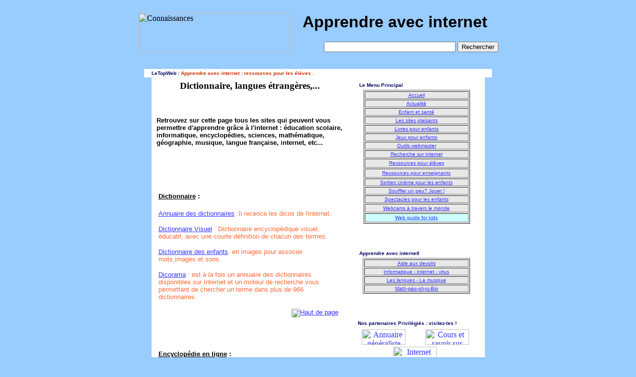

--- FILE ---
content_type: text/html
request_url: https://letopweb.net/connaissance.html
body_size: 5252
content:
<html>
<head>
<title>Apprendre avec Internet</title>
<meta http-equiv="Content-type" content="text/html; charset=iso-8859-1">
<meta name="keywords" content="cours theatre, formation professionnelle, analyse, cours danse, cours musique, terminale, cours, exercices, cours informatiques, mathématiques, géométrie, maths, algèbre, cours langues">
<meta name="description" content="Apprendre avec internet :trouver l'information grâce aux encyclopédies, apprendre une langue étrangères en s'amusant, visiter les musées">
<meta name="language" content="fr">
<meta name="robots" content="index, follow">
<meta name="revisit-after" content="15 days">
<!--DEBUT CODE ECLAIRAGE SUR LIEN--> 
<style TYPE="text/css">
<!-- 
A:hover {text-decoration:none; background: #99CCFF}
A:hover {color:#FF0000;}
-->
</style>
<!--FIN CODE ECLAIRAGE SUR LIEN --> 
<script type="text/javascript">

  var _gaq = _gaq || [];
  _gaq.push(['_setAccount', 'UA-11792778-8']);
  _gaq.push(['_trackPageview']);

  (function() {
    var ga = document.createElement('script'); ga.type = 'text/javascript'; ga.async = true;
    ga.src = ('https:' == document.location.protocol ? 'https://ssl' : 'http://www') + '.google-analytics.com/ga.js';
    var s = document.getElementsByTagName('script')[0]; s.parentNode.insertBefore(ga, s);
  })();

</script>
</head>

<body bgcolor="#99CCFF" link="#3333FF" vlink="#3333FF">
<div align="center"> 
<table width="731" border="0" height="131">
    <tr> 
      <td width="725" height="2"> 
        <p><!-- SiteSearch Google --> <img src="IMAGE/kit/logo.gif" alt="Connaissances" width="307" height="81" align="left"></p>
        <h1 align="center"><font face="Verdana, Arial, Helvetica, sans-serif" size="+3" color="#000000"><b> 
          Apprendre avec internet</b></font></h1>
        <form action="http://www.google.fr/cse" id="cse-search-box" target="_top">
          <div> 
            <div align="right">
              <input type="hidden" name="cx" value="partner-pub-5175273455446606:vr01p9-vjg0" />
              <input type="hidden" name="ie" value="ISO-8859-1" />
              <input type="text" name="q" size="31" />
              <input type="submit" name="sa" value="Rechercher" />
            </div>
          </div>
</form>
<script type="text/javascript" src="http://www.google.fr/cse/brand?form=cse-search-box&amp;lang=fr"></script> 

        <!-- SiteSearch Google --></td>

    </tr>
  </table>



<table width="700" border="0" cellspacing="0" cellpadding="0" bgcolor="#ffffff">
                      <tr> 
                        
      <td width="12" height="17"><img src="IMAGE/kit/tubeg.gif" width="12" height="17" align="right" vspace="0" hspace="0"></td>
                        
      <td background="IMAGE/kit/tube.gif" height="17"> 
        <div align="left"><font face="Verdana, Arial, Helvetica, sans-serif" size="1"><b><font color="#000066">&nbsp;LeTopWeb 
          :<font color="#CC3300">
          Apprendre avec internet : ressources pour les &eacute;l&egrave;ves 
            .
          </font></font></b></font></div>
                        </td>
                        
      <td bgcolor="#FFFFFF" width="12"><img src="IMAGE/kit/tubed.gif" width="12" height="17" align="left" vspace="0" hspace="0"></td>
                      </tr>
                    </table>
  <table border="0" cellpadding="6" cellspacing="0" width="671" bgcolor="#ffffff" height="498">
    <tr> 
      <td width="59%" valign="top" height="1705"> 
        <p><a name="haut"></a></p>
        <h3 align="center">Dictionnaire, langues &eacute;trang&egrave;res,...</h3>
        <table width="100%" border="0" cellspacing="0" cellpadding="4">
          <tr> 
            <td height="145"> 
              <h1 align="left"><font color="#000000" face="Verdana, Arial, Helvetica, sans-serif" size="2">Retrouvez 
                sur cette page tous les sites qui peuvent vous permettre d'apprendre 
                gr&acirc;ce &agrave; l'internet : &eacute;ducation scolaire, informatique, 
                encyclop&eacute;dies, sciences, math&eacute;matique, g&eacute;ographie, 
                musique, langue fran&ccedil;aise, internet, etc...</font><font size="2" color="#000000"></font></h1>
              </td>
          </tr>
        </table>
        <table border="0" cellpadding="2" cellspacing="6" width="100%">
          <tr> 
            <td valign="top" height="26" colspan="2"> 
              <h3 align="center"><font face="Verdana, Arial, Helvetica, sans-serif" color="#FF0000"><u><b> 
                <script type="text/javascript"><!--
google_ad_client = "pub-5175273455446606";
google_ad_width = 468;
google_ad_height = 60;
google_ad_format = "468x60_as";
google_ad_channel ="";
google_color_border = "FFFFFF";
google_color_bg = "FFFFFF";
google_color_link = "000000";
google_color_url = "0000FF";
google_color_text = "000000";
//--></script>
                <script type="text/javascript"
  src="http://pagead2.googlesyndication.com/pagead/show_ads.js">
</script>
                </b></u></font></h3>
            </td>
          </tr>
          <tr> 
            <td width="52%" height="312" align="left" valign="top"> 
              <h2><font face="Verdana, Arial, Helvetica, sans-serif" size="2"><font color="#FF6633"><u><font color="#000000"><b>Dictionnaire</b></font></u><font color="#000000"> 
                : </font></font></font></h2>
              <p><font color="#FF6633" face="Verdana, Arial, Helvetica, sans-serif" size="2"><a href="http://www.les-dictionnaires.com/" target="_blank">Annuaire 
                des dictionnaires</a> :Il recence les dicos de l'internet.</font></p>
              <p><font color="#FF6633" face="Verdana, Arial, Helvetica, sans-serif" size="2"><a href="http://www.infovisual.info/index_fr.html" target="_blank">Dictionnaire 
                Visuel</a> : Dictionnaire encyclopédique visuel, éducatif, avec 
                une courte définition de chacun des termes.</font></p>
              <p><font color="#FF6633" face="Verdana, Arial, Helvetica, sans-serif" size="2"><a href="http://www.logos.it/pls/dictionary/new_dictionary.elenco_dizio_project?pjCode=10&amp;lang=FR&amp;u_code=4395" target="_blank">Dictionnaire 
                des enfants</a>. en images pour associer mots,images et sons.</font></p>
              <p><font face="Verdana, Arial, Helvetica, sans-serif" size="2" color="#FF6633"><a href="http://www.dicorama.com/" target="_blank">Dicorama</a> 
                : est à la fois un annuaire des dictionnaires disponibles sur 
                Internet et un moteur de recherche vous permettant de chercher 
                un terme dans plus de 966 dictionnaires. </font></p>
              <p align="right"><img src="IMAGE/kit/ico_hautpage.gif" width="18" height="18" align="top"><font face="Verdana, Arial, Helvetica, sans-serif" size="2"><a href="#haut">Haut 
                de page</a></font></p>
            </td>
          </tr>
          <tr> 
            <td width="52%" height="530" align="left" valign="top"> 
              <h2><font color="#FF6633" face="Verdana, Arial, Helvetica, sans-serif" size="2"><u><font color="#000000"><b>Encyclop&eacute;die 
                en ligne</b></font></u><font color="#000000"> : </font></font></h2>
              <p><font face="Verdana, Arial, Helvetica, sans-serif" color="#FF6633" size="2"><a href="http://fr.ekopedia.org/Accueil" target="_blank">Ekop&eacute;dia</a> 
                : Ekopedia est un projet d'encyclopédie pratique traitant des 
                techniques alternatives de vie. </font></p>
              <p><font face="Verdana, Arial, Helvetica, sans-serif" color="#FF6633" size="2"><a href="http://www.yfolire.net/sais/index.htm" target="_blank">Je 
                sais tout !</a> : Une encyclop&eacute;die bas&eacute;e sur les 
                anciens livres &quot; je sais tout&quot;.</font></p>
              <p><font face="Verdana, Arial, Helvetica, sans-serif" size="2"><a href="http://www.britannica.com/" target="_blank">Encyclop&eacute;die 
                Britanica</a><font color="#FF6633"> en anglais</font></font></p>
              <p><font color="#FF6633" face="Verdana, Arial, Helvetica, sans-serif" size="2"><a href="http://www.thecanadianencyclopedia.com/" target="_blank">Encyclop&eacute;die 
                Canadienne</a></font></p>
              <p><font face="Verdana, Arial, Helvetica, sans-serif" color="#FF6633" size="2"><a href="http://nature.jardin.free.fr/index.html" target="_blank">Jardin! 
                L'encyclop&eacute;die</a> : Une encyclop&eacute;die avec fiches, 
                photos et m&eacute;thode de culture</font></p>
              <p><font face="Verdana, Arial, Helvetica, sans-serif" size="2"><font color="#FF6633"><a href="http://www.lesdebrouillards.qc.ca/" target="_blank">Les 
                D&eacute;brouillards</a> : science et actualit&eacute; pour les 
                enfants</font></font></p>
              <p><font face="Verdana, Arial, Helvetica, sans-serif" size="2"><a href="http://cartables.net/ressources/" target="_blank">Cartables.net 
                </a><font color="#FF6633">: ressources pour les enseignants et 
                les parents</font></font></p>
              <p align="left"><a href="http://fr.wikipedia.org/wiki/Accueil" target="_blank"><font face="Verdana, Arial, Helvetica, sans-serif" size="2">Wikipédia</font></a><font color="#FF6633" face="Verdana, Arial, Helvetica, sans-serif" size="2"> 
                est un projet d'encyclopédie gratuite, écrite coopérativement 
                et dont le contenu est réutilisable selon les conditions de la 
                Licence de documentation libre GNU. Vous pouvez consulter un article 
                ou participer vous-même au projet tout de suite !</font></p>
              <p align="right"><img src="IMAGE/kit/ico_hautpage.gif" width="18" height="18" align="top"><font face="Verdana, Arial, Helvetica, sans-serif" size="2"><a href="#haut">Haut 
                de page</a></font></p>
            </td>
          </tr>
          <tr> 
            <td width="52%" height="189" align="left" valign="top"> 
              <h2><font size="2" face="Verdana, Arial, Helvetica, sans-serif">Mus&eacute;es 
                et Art:</font></h2>
              <p><font size="2" face="Verdana, Arial, Helvetica, sans-serif"><a href="http://www.curiosphere.tv/decodart/home.html" target="_blank">Décod'Art</a> 
                : <font color="#FF6633">le magazine interactif pour découvrir 
                l'art en s'amusant . </font></font></p>
              <p><a href="http://www.civilisations.ca/" target="_blank"><font size="2" face="Verdana, Arial, Helvetica, sans-serif">Civilisations</font></a><font size="2" face="Verdana, Arial, Helvetica, sans-serif"> 
                : <font color="#FF6633">Ce site regroupe plusieurs musées canadiens 
                : le musée des civilisations, le musée des enfants, le musée de 
                la poste, le musée de la Nouvelle-France et le musée de la guerre. 
                </font></font></p>
              <p align="right"><img src="IMAGE/kit/ico_hautpage.gif" width="18" height="18" align="top"><font face="Verdana, Arial, Helvetica, sans-serif" size="2"><a href="#haut">Haut 
                de page</a></font></p>
            </td>
          </tr>
          <tr> 
            <td width="52%" height="352" align="left" valign="top"> 
              <h2><font face="Verdana, Arial, Helvetica, sans-serif" size="2"><u><font color="#000000"><b>Information 
                g&eacute;n&eacute;rale :</b></font> </u></font></h2>
              <p><font face="Verdana, Arial, Helvetica, sans-serif" color="#FF6633" size="2"><a href="http://www.unmetierquimecorrespond.fr/" target="_blank">Un 
                m&eacute;tier qui me correspond</a> : Bilan d'orientation pour 
                les collégiens, lycéens et étudiants qui n'ont pas d'idée de leur 
                futur métier et de leur formation.</font><font size="2" face="Verdana, Arial, Helvetica, sans-serif"></font></p>
              <p><font face="Verdana, Arial, Helvetica, sans-serif" color="#FF6633" size="2"><a href="http://www.les-lycees.com/" target="_blank">Les 
                lyc&eacute;es</a> : Les résultats au Bac des lycées français. 
                Un Quiz permet aux lycéens de tester leurs connaissances.</font><font size="2" face="Verdana, Arial, Helvetica, sans-serif"></font></p>
              <p><font color="#FF6633" face="Verdana, Arial, Helvetica, sans-serif" size="2"><a href="http://www.cybersciences.com/" target="_blank">Cybersciences</a> 
                </font></p>
              <p><font color="#FF6633" face="Verdana, Arial, Helvetica, sans-serif" size="2"><a href="http://www.effervesciences.com/" target="_blank">effervesciences 
                </a></font></p>
              <p><font face="Verdana, Arial, Helvetica, sans-serif" color="#FF6633" size="2"><a href="http://pages.infinit.net/marct/index.htm" target="_blank">Le 
                site de la connaissance</a>: Ce site a pour but la vulgarisation 
                de divers sujets très variés. Les différents articles sont regroupés 
                par catégories</font></p>
              <p>&nbsp;</p>
              <p align="right"><img src="IMAGE/kit/ico_hautpage.gif" width="18" height="18" align="top"><font face="Verdana, Arial, Helvetica, sans-serif" size="2"><a href="#haut">Haut 
                de page</a></font></p>
            </td>
          </tr>
        </table>
        <p>&nbsp; </p>
      </td>
      <td width="41%" bgcolor="#FFFFFF" valign="top" height="1705"> 
        <p align="center"><font face="Verdana, Arial, Helvetica, sans-serif" size="2" color="#000000"><!-- DEBUT INSERTION COMPTEUR LIVE, PG-LIVECOUNT --> 
          <script language="Javascript" type="text/javascript" src="http://www.letopweb.net/cgi-bin/pg-livecount.pl"></script>
          <!-- FIN INSERTION COMPTEUR LIVE, PG-LIVECOUNT --> </font></p>
        <table border="0" cellpadding="0"
    cellspacing="1" width="100%">
          <tr> 
            <td width="100%" bgcolor="#FFFFFF"> 
              <table width="100%" border="0" cellspacing="0" cellpadding="0">
                <tr> 
                  <td width="12" height="17"><img src="IMAGE/kit/tubeg.gif" width="12" height="17" align="right" vspace="0" hspace="0"></td>
                  <td background="IMAGE/kit/tube.gif" height="17"> 
                    <div align="left"><font face="Verdana, Arial, Helvetica, sans-serif" size="1"><b><font color="#000066">&nbsp;Le 
                      Menu Principal</font></b></font></div>
                  </td>
                  <td bgcolor="#FFFFFF" width="12"><img src="IMAGE/kit/tubed.gif" width="12" height="17" align="left" vspace="0" hspace="0"></td>
                </tr>
              </table>
            </td>
          </tr>
        </table>
        <div align="center"></div>
        <table width="215" border="1" align="center" bgcolor="#E8E8E8">
          <tr> 
            <td width="205" colspan="2" height="14"> 
              <div align="center"><font size="1" face="Verdana, Arial, Helvetica, sans-serif"><a href="index.html">Accueil</a></font></div>
            </td>
          </tr>
          <tr> 
            <td width="205" colspan="2"> 
              <div align="center"><font face="Verdana, Arial, Helvetica, sans-serif" size="1" color="#660000"><font face="Arial, Helvetica, sans-serif"><font face="Verdana, Arial, Helvetica, sans-serif" color="#000000"><a href="information.html">Actualit&eacute;</a></font></font></font></div>
            </td>
          </tr>
          <tr> 
            <td width="205" colspan="2" height="14"> 
              <div align="center"><font size="1" face="Verdana, Arial, Helvetica, sans-serif"><a href="enfant-sant%E9.html">Enfant 
                et sant&eacute;</a></font></div>
            </td>
          </tr>
          <tr> 
            <td width="205" colspan="2"> 
              <div align="center"><font face="Verdana, Arial, Helvetica, sans-serif" size="1" color="#660000"><font face="Verdana, Arial, Helvetica, sans-serif" size="1" color="#660000"><font face="Arial, Helvetica, sans-serif"><font face="Verdana, Arial, Helvetica, sans-serif" color="#000000"><a href="loisirs.html">Les 
                sites plaisants</a></font></font></font><font face="Arial, Helvetica, sans-serif"></font></font></div>
            </td>
          </tr>
          <tr> 
            <td width="205" colspan="2" height="15"> 
              <div align="center"><font face="Verdana, Arial, Helvetica, sans-serif" size="1" color="#660000"><a href="a-lire.html">Livres 
                pour enfants</a></font></div>
            </td>
          </tr>
          <tr> 
            <td width="205" colspan="2"> 
              <div align="center"><font face="Verdana, Arial, Helvetica, sans-serif" size="1" color="#660000"><font face="Arial, Helvetica, sans-serif"><a href="enfants.html"><font face="Verdana, Arial, Helvetica, sans-serif">Jeux 
                pour enfants</font></a></font></font></div>
            </td>
          </tr>
          <tr> 
            <td width="205" colspan="2"> 
              <div align="center"><font face="Verdana, Arial, Helvetica, sans-serif" size="1" color="#660000"><font face="Verdana, Arial, Helvetica, sans-serif" size="1" color="#660000"><font face="Verdana, Arial, Helvetica, sans-serif" size="1" color="#660000"><font face="Arial, Helvetica, sans-serif"><font face="Verdana, Arial, Helvetica, sans-serif" color="#000000"><a href="webmaster.html">Outils 
                webmaster</a></font></font></font><font face="Arial, Helvetica, sans-serif"></font></font><font face="Arial, Helvetica, sans-serif"></font></font></div>
            </td>
          </tr>
          <tr> 
            <td width="205" colspan="2"> 
              <div align="center"><font face="Verdana, Arial, Helvetica, sans-serif" size="1" color="#660000"><font face="Arial, Helvetica, sans-serif"><font face="Verdana, Arial, Helvetica, sans-serif" color="#000000"><a href="recherche.html">Recherche 
                sur internet</a></font></font></font></div>
            </td>
          </tr>
          <tr> 
            <td width="205" colspan="2" height="18"> 
              <div align="center"><font face="Verdana, Arial, Helvetica, sans-serif" size="1" color="#660000"><font face="Arial, Helvetica, sans-serif"><font face="Verdana, Arial, Helvetica, sans-serif" color="#000000"><a href="connaissance.html">Ressources 
                pour &eacute;l&egrave;ves</a></font></font></font></div>
            </td>
          </tr>
          <tr> 
            <td width="205" colspan="2" height="18"> 
              <div align="center"><font size="1" face="Verdana, Arial, Helvetica, sans-serif"><a href="enfants-maternelles.html">Ressources 
                pour enseignants</a></font></div>
            </td>
          </tr>
          <tr> 
            <td width="205" colspan="2"> 
              <div align="center"><font size="1" face="Verdana, Arial, Helvetica, sans-serif"><a href="a-voir.html">Sorties 
                cin&eacute;ma pour les enfants</a></font></div>
            </td>
          </tr>
          <tr> 
            <td width="205" colspan="2"> 
              <div align="center"><font face="Verdana, Arial, Helvetica, sans-serif" size="1" color="#660000"><font face="Arial, Helvetica, sans-serif"><a href="jeuxRelax.html">Souffler 
                un peu? Jouer !</a></font></font></div>
            </td>
          </tr>
          <tr> 
            <td width="205" colspan="2" height="15"> 
              <div align="center"><font face="Verdana, Arial, Helvetica, sans-serif" size="1" color="#660000"><a href="spectacle.html">Spectacles 
                pour les enfants</a></font></div>
            </td>
          </tr>
          <tr> 
            <td width="205" colspan="2" height="17"> 
              <div align="center"><font size="1" face="Verdana, Arial, Helvetica, sans-serif"><a href="webcam-du-monde.html">Webcams 
                &agrave; travers le monde </a></font></div>
            </td>
          </tr>
          <tr bgcolor="#CCFFFF"> 
            <td width="205" colspan="2" height="18"> 
              <div align="center"><font size="1" face="Verdana, Arial, Helvetica, sans-serif"><a href="web-guide-for-kids/directory-kids-games.html">Web 
                guide for kids</a></font></div>
            </td>
          </tr>
        </table>
        <p>&nbsp;</p><table border="0" cellpadding="0"
    cellspacing="1" width="100%">
          <tr> 
            <td width="100%" bgcolor="#FFFFFF"> 
              <table width="100%" border="0" cellspacing="0" cellpadding="0">
                <tr> 
                  <td width="12" height="17"><img src="IMAGE/kit/tubeg.gif" width="12" height="17" align="right" vspace="0" hspace="0"></td>
                  <td background="IMAGE/kit/tube.gif" height="17"> 
                    <div align="left"><font face="Verdana, Arial, Helvetica, sans-serif" size="1"><b><font color="#000066">&nbsp;Apprendre 
                      avec internetl</font></b></font></div>
                  </td>
                  <td bgcolor="#FFFFFF" width="12"><img src="IMAGE/kit/tubed.gif" width="12" height="17" align="left" vspace="0" hspace="0"></td>
                </tr>
              </table>
            </td>
          </tr>
        </table>
        <table width="216" border="1" align="center" bgcolor="#E8E8E8">
          <tr> 
            <td width="253" colspan="2"> 
              <div align="center"><font size="1" face="Verdana, Arial, Helvetica, sans-serif"><a href="connaissance/aide-aux-devoirs.html">Aide 
                aux devoirs</a></font></div>
            </td>
          </tr>
          <tr> 
            <td width="253" colspan="2"> 
              <div align="center"><font size="1" face="Verdana, Arial, Helvetica, sans-serif"><a href="connaissance/informatique-internet.html">Informatique 
                - internet - virus</a></font></div>
            </td>
          </tr>
          <tr> 
            <td width="253" colspan="2"> 
              <div align="center"><font face="Verdana, Arial, Helvetica, sans-serif" size="1"><a href="connaissance/langues-musique.html">Les 
                langues - La musique</a></font></div>
            </td>
          </tr>
          <tr> 
            <td width="253" colspan="2"> 
              <div align="center"><font face="Verdana, Arial, Helvetica, sans-serif" size="1"><a href="connaissance/math-geo-phys-bio.html">Math-g&eacute;o-phys-Bio</a></font></div>
            </td>
          </tr>
        </table>
        <p>&nbsp;</p>
        <table border="0" cellpadding="0"
    cellspacing="1" width="100%">
          <tr> 
            <td width="100%" bgcolor="#FFFFFF"> 
              <table width="100%" border="0" cellspacing="0" cellpadding="0">
                <tr> 
                  <td width="12" height="17"><img src="IMAGE/kit/tubeg.gif" width="12" height="17" align="right" vspace="0" hspace="0"></td>
                  <td background="IMAGE/kit/tube.gif" height="17"> 
                    <div align="left"><font face="Verdana, Arial, Helvetica, sans-serif" size="1"><b><font color="#000066">Nos 
                      partenaires Privil&eacute;gi&eacute;s : visitez-les !</font></b></font></div>
                  </td>
                  <td bgcolor="#FFFFFF" width="12"><img src="IMAGE/kit/tubed.gif" width="12" height="17" align="left" vspace="0" hspace="0"></td>
                </tr>
              </table>
            </td>
          </tr>
        </table>
        <table width="257" border="0">
          <tr> 
            <td width="130"> 
              <div align="center"><font face="Monotype Corsiva"><a href="http://www.letopweb.eu/"><img src="http://www.letopweb.eu/logo.gif" width="88" height="31" border="0" alt="Annuaire g&eacute;n&eacute;raliste"></a></font></div>
            </td>
            <td width="125"> 
              <div align="center"><font face="Monotype Corsiva"><a href="http://www.letopweb.info"><img src="http://www.letopweb.info/images/logo_88X31.gif" alt="Cours et savoir sur internet" style="width:88px;height:31px;border:0" border="0"></a></font></div>
            </td>
          </tr>
          <tr> 
            <td width="255" colspan="2"> 
              <div align="center"><font face="Monotype Corsiva"><a href="http://www.lowo.be/"><img src="http://www.lowo.be/logo88X31.gif" width="88" height="31" border="0" alt="Internet pour enfants"></a></font></div>
            </td>
          </tr>
        </table>
        <p align="center"> 
          <script type="text/javascript"><!--
google_ad_client = "pub-5175273455446606";
google_ad_width = 250;
google_ad_height = 250;
google_ad_format = "250x250_as";
google_ad_channel ="";
google_ad_type = "text";
google_color_border = "FFFFFF";
google_color_bg = "FFFFFF";
google_color_link = "000000";
google_color_url = "0000FF";
google_color_text = "000000";
//--></script>
          <script type="text/javascript"
  src="http://pagead2.googlesyndication.com/pagead/show_ads.js">
</script>
          <font face="Verdana, Arial, Helvetica, sans-serif" size="1" color="#660000"> 
          </font></p>
        <p>&nbsp;</p>
      </td>
    </tr>
  </table>

  <div align="center"> 
    <table width="700" border="0" cellspacing="0" cellpadding="0">
      <tr> 
        <td width="12" height="15"><img src="IMAGE/kit/tubeg.gif" width="12" height="17" align="right" vspace="0" hspace="0"></td>
        <td background="IMAGE/kit/tube.gif" height="15"> 
          <div align="left"><font face="Verdana, Arial, Helvetica, sans-serif" size="1"><b><font color="#000066" size="2">&nbsp;</font></b></font><font color="#000000" size="2"><b> 
            </b></font></div>
        </td>
        <td width="12" height="15"><img src="IMAGE/kit/tubed.gif" width="12" height="17" align="left" vspace="0" hspace="0"></td>
      </tr>
    </table>
    
  </div>
  <table width="602" border="0">
    <tr> 
      <td width="374" height="87"> 
        <table width="373" border="1" align="center" bgcolor="#E8E8E8">
          <tr> 
            <td width="173" height="11"> 
              <div align="left"> <font face="Verdana, Arial, Helvetica, sans-serif" size="1" color="#000000"><a href="http://www.letopweb.net/cgi-bin/pg-recommander.pl">Recommander 
                ce site</a></font></div>
            </td>
            <td width="184" height="11"> 
              <div align="right"> <font face="Verdana, Arial, Helvetica, sans-serif" size="1"><a href="URL.html">Soumettre 
                un site</a></font><b><i><font face="Verdana, Arial, Helvetica, sans-serif" size="1"> 
                </font></i></b></div>
            </td>
          </tr>
          <tr> 
            <td width="173" height="2"> 
              <div align="left"> <font face="Verdana, Arial, Helvetica, sans-serif" size="1" color="#000000"><a href="archives.html">les 
                archives</a></font></div>
            </td>
            <td width="184" height="2"> 
              <div align="right"> <font face="Verdana, Arial, Helvetica, sans-serif" size="1" color="#000000"><a href="Partenaires/Liens-enfants.html">Nos 
                partenaires, nos banni&egrave;res</a> &nbsp;</font></div>
            </td>
          </tr>
          <tr> 
            <td width="173" height="2"> 
              <div align="left"> </div>
            </td>
            <td width="184" height="2"> 
              <div align="right"> <font face="Verdana, Arial, Helvetica, sans-serif" size="1" color="#000000"><a href="Commentaires.html">Signaler 
                une erreur</a></font></div>
            </td>
          </tr>
          <tr> 
            <td width="173" height="12"> 
              <div align="left"> <font face="Verdana, Arial, Helvetica, sans-serif" size="1" color="#0000FF">Signez 
                notre livre d'or</font><font face="Verdana, Arial, Helvetica, sans-serif" size="1" color="#000000"> 
                <a href="#null" onClick="javascript:window.open('http://www.i-services.net/membres/combox/combox.php?user=64705&id=33826','combox','width=380,height=450,scrollbars=1,resizable=0'); return false;"><img src="http://www.i-services.net/images/commentaire.gif" border="0" width="20" height="20"></a> 
                </font></div>
            </td>
            <td width="184" height="12"> 
              <div align="right"><a href="#" onClick="javascript:window.external.AddFavorite('http://www.letopweb.net/',  'Jeux pour enfants');" title="Ajouter LeTopWeb: Jeux et activités pour enfants en favoris"><font face="Verdana, Arial, Helvetica, sans-serif" size="1">+ 
                aux Favoris</font></a></div>
            </td>
          </tr>
        </table>
      </td>
      <td width="226" height="87"> 
        <div align="right"></div>
      </td>
    </tr>
  </table>
  <table width="700" border="0" cellspacing="0" cellpadding="0">
                      <tr> 
                        
      <td width="12" height="15"><img src="IMAGE/kit/tubeg.gif" width="12" height="17" align="right" vspace="0" hspace="0"></td>
                        
      <td background="IMAGE/kit/tube.gif" height="15"> 
        <div align="left"><font face="Verdana, Arial, Helvetica, sans-serif" size="1"><b><font color="#000066" size="2">&nbsp;</font></b></font><font color="#000000" size="2"><b>Copyright 
          © Letopweb.net. Tous droits réservés</b></font></div>
                        </td>
                        
      <td width="12" height="15"><img src="IMAGE/kit/tubed.gif" width="12" height="17" align="left" vspace="0" hspace="0"></td>
                      </tr>
                    </table>
  
</div>
</body>
</html>
